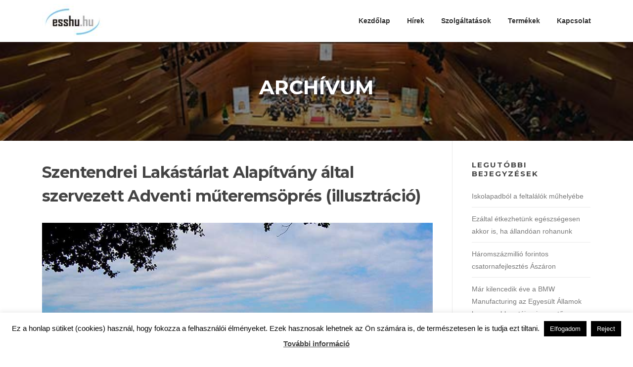

--- FILE ---
content_type: text/html; charset=UTF-8
request_url: https://www.esshu.hu/szentendren-adventi-muteremsopres-barkinek/szentendre-muzeumkisopres-illusztracio/
body_size: 54493
content:
<!DOCTYPE html>
<html dir="ltr" lang="hu">
<head>
<meta charset="UTF-8">
<meta name="viewport" content="width=device-width, initial-scale=1">
<link rel="profile" href="http://gmpg.org/xfn/11">
<link rel="pingback" href="https://www.esshu.hu/xmlrpc.php">

<title>Szentendrei Lakástárlat Alapítvány által szervezett Adventi műteremsöprés (illusztráció) | www.esshu.hu</title>

		<!-- All in One SEO 4.2.3.1 -->
		<meta name="description" content="Szentendrei Lakástárlat Alapítvány által szervezett Adventi műteremsöprés (illusztráció)" />
		<meta name="robots" content="max-image-preview:large" />
		<link rel="canonical" href="https://www.esshu.hu/szentendren-adventi-muteremsopres-barkinek/szentendre-muzeumkisopres-illusztracio/" />
		<meta name="generator" content="All in One SEO (AIOSEO) 4.2.3.1 " />
		<!-- All in One SEO -->

<link rel='dns-prefetch' href='//fonts.googleapis.com' />
<link rel='dns-prefetch' href='//s.w.org' />
<link rel="alternate" type="application/rss+xml" title="www.esshu.hu &raquo; hírcsatorna" href="https://www.esshu.hu/feed/" />
<link rel="alternate" type="application/rss+xml" title="www.esshu.hu &raquo; hozzászólás hírcsatorna" href="https://www.esshu.hu/comments/feed/" />
<script type="text/javascript">
window._wpemojiSettings = {"baseUrl":"https:\/\/s.w.org\/images\/core\/emoji\/14.0.0\/72x72\/","ext":".png","svgUrl":"https:\/\/s.w.org\/images\/core\/emoji\/14.0.0\/svg\/","svgExt":".svg","source":{"concatemoji":"https:\/\/www.esshu.hu\/wp-includes\/js\/wp-emoji-release.min.js?ver=6.0.11"}};
/*! This file is auto-generated */
!function(e,a,t){var n,r,o,i=a.createElement("canvas"),p=i.getContext&&i.getContext("2d");function s(e,t){var a=String.fromCharCode,e=(p.clearRect(0,0,i.width,i.height),p.fillText(a.apply(this,e),0,0),i.toDataURL());return p.clearRect(0,0,i.width,i.height),p.fillText(a.apply(this,t),0,0),e===i.toDataURL()}function c(e){var t=a.createElement("script");t.src=e,t.defer=t.type="text/javascript",a.getElementsByTagName("head")[0].appendChild(t)}for(o=Array("flag","emoji"),t.supports={everything:!0,everythingExceptFlag:!0},r=0;r<o.length;r++)t.supports[o[r]]=function(e){if(!p||!p.fillText)return!1;switch(p.textBaseline="top",p.font="600 32px Arial",e){case"flag":return s([127987,65039,8205,9895,65039],[127987,65039,8203,9895,65039])?!1:!s([55356,56826,55356,56819],[55356,56826,8203,55356,56819])&&!s([55356,57332,56128,56423,56128,56418,56128,56421,56128,56430,56128,56423,56128,56447],[55356,57332,8203,56128,56423,8203,56128,56418,8203,56128,56421,8203,56128,56430,8203,56128,56423,8203,56128,56447]);case"emoji":return!s([129777,127995,8205,129778,127999],[129777,127995,8203,129778,127999])}return!1}(o[r]),t.supports.everything=t.supports.everything&&t.supports[o[r]],"flag"!==o[r]&&(t.supports.everythingExceptFlag=t.supports.everythingExceptFlag&&t.supports[o[r]]);t.supports.everythingExceptFlag=t.supports.everythingExceptFlag&&!t.supports.flag,t.DOMReady=!1,t.readyCallback=function(){t.DOMReady=!0},t.supports.everything||(n=function(){t.readyCallback()},a.addEventListener?(a.addEventListener("DOMContentLoaded",n,!1),e.addEventListener("load",n,!1)):(e.attachEvent("onload",n),a.attachEvent("onreadystatechange",function(){"complete"===a.readyState&&t.readyCallback()})),(e=t.source||{}).concatemoji?c(e.concatemoji):e.wpemoji&&e.twemoji&&(c(e.twemoji),c(e.wpemoji)))}(window,document,window._wpemojiSettings);
</script>
<style type="text/css">
img.wp-smiley,
img.emoji {
	display: inline !important;
	border: none !important;
	box-shadow: none !important;
	height: 1em !important;
	width: 1em !important;
	margin: 0 0.07em !important;
	vertical-align: -0.1em !important;
	background: none !important;
	padding: 0 !important;
}
</style>
	<link rel='stylesheet' id='wp-block-library-css'  href='https://www.esshu.hu/wp-includes/css/dist/block-library/style.min.css?ver=6.0.11' type='text/css' media='all' />
<style id='global-styles-inline-css' type='text/css'>
body{--wp--preset--color--black: #000000;--wp--preset--color--cyan-bluish-gray: #abb8c3;--wp--preset--color--white: #ffffff;--wp--preset--color--pale-pink: #f78da7;--wp--preset--color--vivid-red: #cf2e2e;--wp--preset--color--luminous-vivid-orange: #ff6900;--wp--preset--color--luminous-vivid-amber: #fcb900;--wp--preset--color--light-green-cyan: #7bdcb5;--wp--preset--color--vivid-green-cyan: #00d084;--wp--preset--color--pale-cyan-blue: #8ed1fc;--wp--preset--color--vivid-cyan-blue: #0693e3;--wp--preset--color--vivid-purple: #9b51e0;--wp--preset--gradient--vivid-cyan-blue-to-vivid-purple: linear-gradient(135deg,rgba(6,147,227,1) 0%,rgb(155,81,224) 100%);--wp--preset--gradient--light-green-cyan-to-vivid-green-cyan: linear-gradient(135deg,rgb(122,220,180) 0%,rgb(0,208,130) 100%);--wp--preset--gradient--luminous-vivid-amber-to-luminous-vivid-orange: linear-gradient(135deg,rgba(252,185,0,1) 0%,rgba(255,105,0,1) 100%);--wp--preset--gradient--luminous-vivid-orange-to-vivid-red: linear-gradient(135deg,rgba(255,105,0,1) 0%,rgb(207,46,46) 100%);--wp--preset--gradient--very-light-gray-to-cyan-bluish-gray: linear-gradient(135deg,rgb(238,238,238) 0%,rgb(169,184,195) 100%);--wp--preset--gradient--cool-to-warm-spectrum: linear-gradient(135deg,rgb(74,234,220) 0%,rgb(151,120,209) 20%,rgb(207,42,186) 40%,rgb(238,44,130) 60%,rgb(251,105,98) 80%,rgb(254,248,76) 100%);--wp--preset--gradient--blush-light-purple: linear-gradient(135deg,rgb(255,206,236) 0%,rgb(152,150,240) 100%);--wp--preset--gradient--blush-bordeaux: linear-gradient(135deg,rgb(254,205,165) 0%,rgb(254,45,45) 50%,rgb(107,0,62) 100%);--wp--preset--gradient--luminous-dusk: linear-gradient(135deg,rgb(255,203,112) 0%,rgb(199,81,192) 50%,rgb(65,88,208) 100%);--wp--preset--gradient--pale-ocean: linear-gradient(135deg,rgb(255,245,203) 0%,rgb(182,227,212) 50%,rgb(51,167,181) 100%);--wp--preset--gradient--electric-grass: linear-gradient(135deg,rgb(202,248,128) 0%,rgb(113,206,126) 100%);--wp--preset--gradient--midnight: linear-gradient(135deg,rgb(2,3,129) 0%,rgb(40,116,252) 100%);--wp--preset--duotone--dark-grayscale: url('#wp-duotone-dark-grayscale');--wp--preset--duotone--grayscale: url('#wp-duotone-grayscale');--wp--preset--duotone--purple-yellow: url('#wp-duotone-purple-yellow');--wp--preset--duotone--blue-red: url('#wp-duotone-blue-red');--wp--preset--duotone--midnight: url('#wp-duotone-midnight');--wp--preset--duotone--magenta-yellow: url('#wp-duotone-magenta-yellow');--wp--preset--duotone--purple-green: url('#wp-duotone-purple-green');--wp--preset--duotone--blue-orange: url('#wp-duotone-blue-orange');--wp--preset--font-size--small: 13px;--wp--preset--font-size--medium: 20px;--wp--preset--font-size--large: 36px;--wp--preset--font-size--x-large: 42px;}.has-black-color{color: var(--wp--preset--color--black) !important;}.has-cyan-bluish-gray-color{color: var(--wp--preset--color--cyan-bluish-gray) !important;}.has-white-color{color: var(--wp--preset--color--white) !important;}.has-pale-pink-color{color: var(--wp--preset--color--pale-pink) !important;}.has-vivid-red-color{color: var(--wp--preset--color--vivid-red) !important;}.has-luminous-vivid-orange-color{color: var(--wp--preset--color--luminous-vivid-orange) !important;}.has-luminous-vivid-amber-color{color: var(--wp--preset--color--luminous-vivid-amber) !important;}.has-light-green-cyan-color{color: var(--wp--preset--color--light-green-cyan) !important;}.has-vivid-green-cyan-color{color: var(--wp--preset--color--vivid-green-cyan) !important;}.has-pale-cyan-blue-color{color: var(--wp--preset--color--pale-cyan-blue) !important;}.has-vivid-cyan-blue-color{color: var(--wp--preset--color--vivid-cyan-blue) !important;}.has-vivid-purple-color{color: var(--wp--preset--color--vivid-purple) !important;}.has-black-background-color{background-color: var(--wp--preset--color--black) !important;}.has-cyan-bluish-gray-background-color{background-color: var(--wp--preset--color--cyan-bluish-gray) !important;}.has-white-background-color{background-color: var(--wp--preset--color--white) !important;}.has-pale-pink-background-color{background-color: var(--wp--preset--color--pale-pink) !important;}.has-vivid-red-background-color{background-color: var(--wp--preset--color--vivid-red) !important;}.has-luminous-vivid-orange-background-color{background-color: var(--wp--preset--color--luminous-vivid-orange) !important;}.has-luminous-vivid-amber-background-color{background-color: var(--wp--preset--color--luminous-vivid-amber) !important;}.has-light-green-cyan-background-color{background-color: var(--wp--preset--color--light-green-cyan) !important;}.has-vivid-green-cyan-background-color{background-color: var(--wp--preset--color--vivid-green-cyan) !important;}.has-pale-cyan-blue-background-color{background-color: var(--wp--preset--color--pale-cyan-blue) !important;}.has-vivid-cyan-blue-background-color{background-color: var(--wp--preset--color--vivid-cyan-blue) !important;}.has-vivid-purple-background-color{background-color: var(--wp--preset--color--vivid-purple) !important;}.has-black-border-color{border-color: var(--wp--preset--color--black) !important;}.has-cyan-bluish-gray-border-color{border-color: var(--wp--preset--color--cyan-bluish-gray) !important;}.has-white-border-color{border-color: var(--wp--preset--color--white) !important;}.has-pale-pink-border-color{border-color: var(--wp--preset--color--pale-pink) !important;}.has-vivid-red-border-color{border-color: var(--wp--preset--color--vivid-red) !important;}.has-luminous-vivid-orange-border-color{border-color: var(--wp--preset--color--luminous-vivid-orange) !important;}.has-luminous-vivid-amber-border-color{border-color: var(--wp--preset--color--luminous-vivid-amber) !important;}.has-light-green-cyan-border-color{border-color: var(--wp--preset--color--light-green-cyan) !important;}.has-vivid-green-cyan-border-color{border-color: var(--wp--preset--color--vivid-green-cyan) !important;}.has-pale-cyan-blue-border-color{border-color: var(--wp--preset--color--pale-cyan-blue) !important;}.has-vivid-cyan-blue-border-color{border-color: var(--wp--preset--color--vivid-cyan-blue) !important;}.has-vivid-purple-border-color{border-color: var(--wp--preset--color--vivid-purple) !important;}.has-vivid-cyan-blue-to-vivid-purple-gradient-background{background: var(--wp--preset--gradient--vivid-cyan-blue-to-vivid-purple) !important;}.has-light-green-cyan-to-vivid-green-cyan-gradient-background{background: var(--wp--preset--gradient--light-green-cyan-to-vivid-green-cyan) !important;}.has-luminous-vivid-amber-to-luminous-vivid-orange-gradient-background{background: var(--wp--preset--gradient--luminous-vivid-amber-to-luminous-vivid-orange) !important;}.has-luminous-vivid-orange-to-vivid-red-gradient-background{background: var(--wp--preset--gradient--luminous-vivid-orange-to-vivid-red) !important;}.has-very-light-gray-to-cyan-bluish-gray-gradient-background{background: var(--wp--preset--gradient--very-light-gray-to-cyan-bluish-gray) !important;}.has-cool-to-warm-spectrum-gradient-background{background: var(--wp--preset--gradient--cool-to-warm-spectrum) !important;}.has-blush-light-purple-gradient-background{background: var(--wp--preset--gradient--blush-light-purple) !important;}.has-blush-bordeaux-gradient-background{background: var(--wp--preset--gradient--blush-bordeaux) !important;}.has-luminous-dusk-gradient-background{background: var(--wp--preset--gradient--luminous-dusk) !important;}.has-pale-ocean-gradient-background{background: var(--wp--preset--gradient--pale-ocean) !important;}.has-electric-grass-gradient-background{background: var(--wp--preset--gradient--electric-grass) !important;}.has-midnight-gradient-background{background: var(--wp--preset--gradient--midnight) !important;}.has-small-font-size{font-size: var(--wp--preset--font-size--small) !important;}.has-medium-font-size{font-size: var(--wp--preset--font-size--medium) !important;}.has-large-font-size{font-size: var(--wp--preset--font-size--large) !important;}.has-x-large-font-size{font-size: var(--wp--preset--font-size--x-large) !important;}
</style>
<link rel='stylesheet' id='contact-form-7-css'  href='https://www.esshu.hu/wp-content/plugins/contact-form-7/includes/css/styles.css?ver=5.6.1' type='text/css' media='all' />
<link rel='stylesheet' id='cookie-law-info-css'  href='https://www.esshu.hu/wp-content/plugins/cookie-law-info/public/css/cookie-law-info-public.css?ver=2.1.2' type='text/css' media='all' />
<link rel='stylesheet' id='cookie-law-info-gdpr-css'  href='https://www.esshu.hu/wp-content/plugins/cookie-law-info/public/css/cookie-law-info-gdpr.css?ver=2.1.2' type='text/css' media='all' />
<link rel='stylesheet' id='screenr-fonts-css'  href='https://fonts.googleapis.com/css?family=Open%2BSans%3A400%2C300%2C300italic%2C400italic%2C600%2C600italic%2C700%2C700italic%7CMontserrat%3A400%2C700&#038;subset=latin%2Clatin-ext' type='text/css' media='all' />
<link rel='stylesheet' id='font-awesome-css'  href='https://www.esshu.hu/wp-content/themes/screenr/assets/css/font-awesome.min.css?ver=4.0.0' type='text/css' media='all' />
<link rel='stylesheet' id='bootstrap-css'  href='https://www.esshu.hu/wp-content/themes/screenr/assets/css/bootstrap.min.css?ver=4.0.0' type='text/css' media='all' />
<link rel='stylesheet' id='screenr-style-css'  href='https://www.esshu.hu/wp-content/themes/screenr/style.css?ver=6.0.11' type='text/css' media='all' />
<style id='screenr-style-inline-css' type='text/css'>
	#page-header-cover.swiper-slider.no-image .swiper-slide .overlay {
		background-color: #000000;
		opacity: 1;
	}
	
	
	
	
	
	
	
		.gallery-carousel .g-item{
		padding: 0px 10px;
	}
	.gallery-carousel {
		margin-left: -10px;
		margin-right: -10px;
	}
	.gallery-grid .g-item, .gallery-masonry .g-item .inner {
		padding: 10px;
	}
	.gallery-grid, .gallery-masonry {
		margin: -10px;
	}
	
</style>
<link rel='stylesheet' id='screenr-gallery-lightgallery-css'  href='https://www.esshu.hu/wp-content/themes/screenr/assets/css/lightgallery.css?ver=6.0.11' type='text/css' media='all' />
<script type='text/javascript' src='https://www.esshu.hu/wp-includes/js/jquery/jquery.min.js?ver=3.6.0' id='jquery-core-js'></script>
<script type='text/javascript' src='https://www.esshu.hu/wp-includes/js/jquery/jquery-migrate.min.js?ver=3.3.2' id='jquery-migrate-js'></script>
<script type='text/javascript' id='cookie-law-info-js-extra'>
/* <![CDATA[ */
var Cli_Data = {"nn_cookie_ids":[],"cookielist":[],"non_necessary_cookies":[],"ccpaEnabled":"","ccpaRegionBased":"","ccpaBarEnabled":"","strictlyEnabled":["necessary","obligatoire"],"ccpaType":"gdpr","js_blocking":"","custom_integration":"","triggerDomRefresh":"","secure_cookies":""};
var cli_cookiebar_settings = {"animate_speed_hide":"500","animate_speed_show":"500","background":"#fff","border":"#444","border_on":"","button_1_button_colour":"#000","button_1_button_hover":"#000000","button_1_link_colour":"#fff","button_1_as_button":"1","button_1_new_win":"","button_2_button_colour":"#333","button_2_button_hover":"#292929","button_2_link_colour":"#444","button_2_as_button":"","button_2_hidebar":"1","button_3_button_colour":"#000","button_3_button_hover":"#000000","button_3_link_colour":"#fff","button_3_as_button":"1","button_3_new_win":"","button_4_button_colour":"#000","button_4_button_hover":"#000000","button_4_link_colour":"#fff","button_4_as_button":"1","button_7_button_colour":"#61a229","button_7_button_hover":"#4e8221","button_7_link_colour":"#fff","button_7_as_button":"1","button_7_new_win":"","font_family":"inherit","header_fix":"","notify_animate_hide":"1","notify_animate_show":"","notify_div_id":"#cookie-law-info-bar","notify_position_horizontal":"right","notify_position_vertical":"bottom","scroll_close":"","scroll_close_reload":"","accept_close_reload":"","reject_close_reload":"","showagain_tab":"1","showagain_background":"#fff","showagain_border":"#000","showagain_div_id":"#cookie-law-info-again","showagain_x_position":"100px","text":"#000","show_once_yn":"","show_once":"10000","logging_on":"","as_popup":"","popup_overlay":"1","bar_heading_text":"","cookie_bar_as":"banner","popup_showagain_position":"bottom-right","widget_position":"left"};
var log_object = {"ajax_url":"https:\/\/www.esshu.hu\/wp-admin\/admin-ajax.php"};
/* ]]> */
</script>
<script type='text/javascript' src='https://www.esshu.hu/wp-content/plugins/cookie-law-info/public/js/cookie-law-info-public.js?ver=2.1.2' id='cookie-law-info-js'></script>
<link rel="https://api.w.org/" href="https://www.esshu.hu/wp-json/" /><link rel="alternate" type="application/json" href="https://www.esshu.hu/wp-json/wp/v2/media/442" /><link rel="EditURI" type="application/rsd+xml" title="RSD" href="https://www.esshu.hu/xmlrpc.php?rsd" />
<link rel="wlwmanifest" type="application/wlwmanifest+xml" href="https://www.esshu.hu/wp-includes/wlwmanifest.xml" /> 
<meta name="generator" content="WordPress 6.0.11" />
<link rel='shortlink' href='https://www.esshu.hu/?p=442' />
<link rel="alternate" type="application/json+oembed" href="https://www.esshu.hu/wp-json/oembed/1.0/embed?url=https%3A%2F%2Fwww.esshu.hu%2Fszentendren-adventi-muteremsopres-barkinek%2Fszentendre-muzeumkisopres-illusztracio%2F" />
<link rel="alternate" type="text/xml+oembed" href="https://www.esshu.hu/wp-json/oembed/1.0/embed?url=https%3A%2F%2Fwww.esshu.hu%2Fszentendren-adventi-muteremsopres-barkinek%2Fszentendre-muzeumkisopres-illusztracio%2F&#038;format=xml" />
<link rel="icon" href="https://www.esshu.hu/wp-content/uploads/2019/03/esshu-logo-kicsi1.jpg" sizes="32x32" />
<link rel="icon" href="https://www.esshu.hu/wp-content/uploads/2019/03/esshu-logo-kicsi1.jpg" sizes="192x192" />
<link rel="apple-touch-icon" href="https://www.esshu.hu/wp-content/uploads/2019/03/esshu-logo-kicsi1.jpg" />
<meta name="msapplication-TileImage" content="https://www.esshu.hu/wp-content/uploads/2019/03/esshu-logo-kicsi1.jpg" />
</head>

<body class="attachment attachment-template-default single single-attachment postid-442 attachmentid-442 attachment-jpeg wp-custom-logo no-site-title no-site-tagline header-layout-fixed">
<svg xmlns="http://www.w3.org/2000/svg" viewBox="0 0 0 0" width="0" height="0" focusable="false" role="none" style="visibility: hidden; position: absolute; left: -9999px; overflow: hidden;" ><defs><filter id="wp-duotone-dark-grayscale"><feColorMatrix color-interpolation-filters="sRGB" type="matrix" values=" .299 .587 .114 0 0 .299 .587 .114 0 0 .299 .587 .114 0 0 .299 .587 .114 0 0 " /><feComponentTransfer color-interpolation-filters="sRGB" ><feFuncR type="table" tableValues="0 0.4980392156862745" /><feFuncG type="table" tableValues="0 0.4980392156862745" /><feFuncB type="table" tableValues="0 0.4980392156862745" /><feFuncA type="table" tableValues="1 1" /></feComponentTransfer><feComposite in2="SourceGraphic" operator="in" /></filter></defs></svg><svg xmlns="http://www.w3.org/2000/svg" viewBox="0 0 0 0" width="0" height="0" focusable="false" role="none" style="visibility: hidden; position: absolute; left: -9999px; overflow: hidden;" ><defs><filter id="wp-duotone-grayscale"><feColorMatrix color-interpolation-filters="sRGB" type="matrix" values=" .299 .587 .114 0 0 .299 .587 .114 0 0 .299 .587 .114 0 0 .299 .587 .114 0 0 " /><feComponentTransfer color-interpolation-filters="sRGB" ><feFuncR type="table" tableValues="0 1" /><feFuncG type="table" tableValues="0 1" /><feFuncB type="table" tableValues="0 1" /><feFuncA type="table" tableValues="1 1" /></feComponentTransfer><feComposite in2="SourceGraphic" operator="in" /></filter></defs></svg><svg xmlns="http://www.w3.org/2000/svg" viewBox="0 0 0 0" width="0" height="0" focusable="false" role="none" style="visibility: hidden; position: absolute; left: -9999px; overflow: hidden;" ><defs><filter id="wp-duotone-purple-yellow"><feColorMatrix color-interpolation-filters="sRGB" type="matrix" values=" .299 .587 .114 0 0 .299 .587 .114 0 0 .299 .587 .114 0 0 .299 .587 .114 0 0 " /><feComponentTransfer color-interpolation-filters="sRGB" ><feFuncR type="table" tableValues="0.5490196078431373 0.9882352941176471" /><feFuncG type="table" tableValues="0 1" /><feFuncB type="table" tableValues="0.7176470588235294 0.2549019607843137" /><feFuncA type="table" tableValues="1 1" /></feComponentTransfer><feComposite in2="SourceGraphic" operator="in" /></filter></defs></svg><svg xmlns="http://www.w3.org/2000/svg" viewBox="0 0 0 0" width="0" height="0" focusable="false" role="none" style="visibility: hidden; position: absolute; left: -9999px; overflow: hidden;" ><defs><filter id="wp-duotone-blue-red"><feColorMatrix color-interpolation-filters="sRGB" type="matrix" values=" .299 .587 .114 0 0 .299 .587 .114 0 0 .299 .587 .114 0 0 .299 .587 .114 0 0 " /><feComponentTransfer color-interpolation-filters="sRGB" ><feFuncR type="table" tableValues="0 1" /><feFuncG type="table" tableValues="0 0.2784313725490196" /><feFuncB type="table" tableValues="0.592156862745098 0.2784313725490196" /><feFuncA type="table" tableValues="1 1" /></feComponentTransfer><feComposite in2="SourceGraphic" operator="in" /></filter></defs></svg><svg xmlns="http://www.w3.org/2000/svg" viewBox="0 0 0 0" width="0" height="0" focusable="false" role="none" style="visibility: hidden; position: absolute; left: -9999px; overflow: hidden;" ><defs><filter id="wp-duotone-midnight"><feColorMatrix color-interpolation-filters="sRGB" type="matrix" values=" .299 .587 .114 0 0 .299 .587 .114 0 0 .299 .587 .114 0 0 .299 .587 .114 0 0 " /><feComponentTransfer color-interpolation-filters="sRGB" ><feFuncR type="table" tableValues="0 0" /><feFuncG type="table" tableValues="0 0.6470588235294118" /><feFuncB type="table" tableValues="0 1" /><feFuncA type="table" tableValues="1 1" /></feComponentTransfer><feComposite in2="SourceGraphic" operator="in" /></filter></defs></svg><svg xmlns="http://www.w3.org/2000/svg" viewBox="0 0 0 0" width="0" height="0" focusable="false" role="none" style="visibility: hidden; position: absolute; left: -9999px; overflow: hidden;" ><defs><filter id="wp-duotone-magenta-yellow"><feColorMatrix color-interpolation-filters="sRGB" type="matrix" values=" .299 .587 .114 0 0 .299 .587 .114 0 0 .299 .587 .114 0 0 .299 .587 .114 0 0 " /><feComponentTransfer color-interpolation-filters="sRGB" ><feFuncR type="table" tableValues="0.7803921568627451 1" /><feFuncG type="table" tableValues="0 0.9490196078431372" /><feFuncB type="table" tableValues="0.3529411764705883 0.4705882352941176" /><feFuncA type="table" tableValues="1 1" /></feComponentTransfer><feComposite in2="SourceGraphic" operator="in" /></filter></defs></svg><svg xmlns="http://www.w3.org/2000/svg" viewBox="0 0 0 0" width="0" height="0" focusable="false" role="none" style="visibility: hidden; position: absolute; left: -9999px; overflow: hidden;" ><defs><filter id="wp-duotone-purple-green"><feColorMatrix color-interpolation-filters="sRGB" type="matrix" values=" .299 .587 .114 0 0 .299 .587 .114 0 0 .299 .587 .114 0 0 .299 .587 .114 0 0 " /><feComponentTransfer color-interpolation-filters="sRGB" ><feFuncR type="table" tableValues="0.6509803921568628 0.403921568627451" /><feFuncG type="table" tableValues="0 1" /><feFuncB type="table" tableValues="0.4470588235294118 0.4" /><feFuncA type="table" tableValues="1 1" /></feComponentTransfer><feComposite in2="SourceGraphic" operator="in" /></filter></defs></svg><svg xmlns="http://www.w3.org/2000/svg" viewBox="0 0 0 0" width="0" height="0" focusable="false" role="none" style="visibility: hidden; position: absolute; left: -9999px; overflow: hidden;" ><defs><filter id="wp-duotone-blue-orange"><feColorMatrix color-interpolation-filters="sRGB" type="matrix" values=" .299 .587 .114 0 0 .299 .587 .114 0 0 .299 .587 .114 0 0 .299 .587 .114 0 0 " /><feComponentTransfer color-interpolation-filters="sRGB" ><feFuncR type="table" tableValues="0.09803921568627451 1" /><feFuncG type="table" tableValues="0 0.6627450980392157" /><feFuncB type="table" tableValues="0.8470588235294118 0.4196078431372549" /><feFuncA type="table" tableValues="1 1" /></feComponentTransfer><feComposite in2="SourceGraphic" operator="in" /></filter></defs></svg><div id="page" class="site">
	<a class="skip-link screen-reader-text" href="#content">Ugrás a tartalomra</a>
    	<header id="masthead" class="site-header" role="banner">
		<div class="container">
			    <div class="site-branding">
        <a href="https://www.esshu.hu/" class="custom-logo-link  no-t-logo" rel="home" itemprop="url"><img width="124" height="72" src="https://www.esshu.hu/wp-content/uploads/2019/03/esshu-logo-kicsi1.jpg" class="custom-logo" alt="www.esshu.hu" loading="lazy" itemprop="logo" /></a>    </div><!-- .site-branding -->
    
			<div class="header-right-wrapper">
				<a href="#" id="nav-toggle">Menü<span></span></a>
				<nav id="site-navigation" class="main-navigation" role="navigation">
					<ul class="nav-menu">
						<li id="menu-item-67" class="menu-item menu-item-type-custom menu-item-object-custom menu-item-67"><a href="http://esshu.hu">Kezdőlap</a></li>
<li id="menu-item-52" class="menu-item menu-item-type-taxonomy menu-item-object-category menu-item-52"><a href="https://www.esshu.hu/category/hirek/">Hírek</a></li>
<li id="menu-item-53" class="menu-item menu-item-type-taxonomy menu-item-object-category menu-item-53"><a href="https://www.esshu.hu/category/szolgaltatasok/">Szolgáltatások</a></li>
<li id="menu-item-54" class="menu-item menu-item-type-taxonomy menu-item-object-category menu-item-54"><a href="https://www.esshu.hu/category/termekek/">Termékek</a></li>
<li id="menu-item-70" class="menu-item menu-item-type-custom menu-item-object-custom menu-item-70"><a href="http://esshu.hu/kapcsolat">Kapcsolat</a></li>
					</ul>
				</nav>
				<!-- #site-navigation -->
			</div>

		</div>
	</header><!-- #masthead -->
	<section id="page-header-cover" class="section-slider swiper-slider fixed has-image" >
		<div class="swiper-container" data-autoplay="0">
			<div class="swiper-wrapper ">
				<div class="swiper-slide slide-align-center " style="background-image: url('https://www.esshu.hu/wp-content/uploads/2017/10/pecs-debrecen.jpg');" ><div class="swiper-slide-intro"><div class="swiper-intro-inner" style="padding-top: 6%; padding-bottom: 6%; " ><h2 class="swiper-slide-heading">Archívum</h2></div></div><div class="overlay"></div></div>			</div>
		</div>
	</section>
	
	<div id="content" class="site-content">

		<div id="content-inside" class="container right-sidebar">
			<div id="primary" class="content-area">
				<main id="main" class="site-main" role="main">

				
                    <article id="post-442" class="post-442 attachment type-attachment status-inherit hentry">
                        <header class="entry-header">
                            <h1 class="entry-title">Szentendrei Lakástárlat Alapítvány által szervezett Adventi műteremsöprés (illusztráció)</h1>                        </header><!-- .entry-header -->
                        <img width="800" height="473" src="https://www.esshu.hu/wp-content/uploads/2015/12/szentendre-muzeumkisopres-illusztracio.jpg" class="attachment-full size-full" alt="Szentendrei Lakástárlat Alapítvány által szervezett Adventi műteremsöprés (illusztráció)" loading="lazy" srcset="https://www.esshu.hu/wp-content/uploads/2015/12/szentendre-muzeumkisopres-illusztracio.jpg 800w, https://www.esshu.hu/wp-content/uploads/2015/12/szentendre-muzeumkisopres-illusztracio-600x355.jpg 600w, https://www.esshu.hu/wp-content/uploads/2015/12/szentendre-muzeumkisopres-illusztracio-768x454.jpg 768w" sizes="(max-width: 800px) 100vw, 800px" />                        <div class="entry-content">
                            <p>Szentendrei Lakástárlat Alapítvány által szervezett Adventi műteremsöprés (illusztráció)</p>
                        </div><!-- .entry-content -->
                        <footer class="entry-footer">
                            <a href="https://www.esshu.hu/wp-content/uploads/2015/12/szentendre-muzeumkisopres-illusztracio.jpg">full (800x473)</a> | <a href="https://www.esshu.hu/wp-content/uploads/2015/12/szentendre-muzeumkisopres-illusztracio-150x150.jpg">thumbnail (150x150)</a> | <a href="https://www.esshu.hu/wp-content/uploads/2015/12/szentendre-muzeumkisopres-illusztracio-600x355.jpg">medium (600x355)</a> | <a href="https://www.esshu.hu/wp-content/uploads/2015/12/szentendre-muzeumkisopres-illusztracio-768x454.jpg">medium_large (768x454)</a> | <a href="https://www.esshu.hu/wp-content/uploads/2015/12/szentendre-muzeumkisopres-illusztracio-800x473.jpg">large (790x467)</a> | <a href="https://www.esshu.hu/wp-content/uploads/2015/12/szentendre-muzeumkisopres-illusztracio.jpg">1536x1536 (800x473)</a> | <a href="https://www.esshu.hu/wp-content/uploads/2015/12/szentendre-muzeumkisopres-illusztracio.jpg">2048x2048 (800x473)</a> | <a href="https://www.esshu.hu/wp-content/uploads/2015/12/szentendre-muzeumkisopres-illusztracio.jpg">screenr-blog-grid-small (338x200)</a> | <a href="https://www.esshu.hu/wp-content/uploads/2015/12/szentendre-muzeumkisopres-illusztracio.jpg">screenr-blog-grid (507x300)</a> | <a href="https://www.esshu.hu/wp-content/uploads/2015/12/szentendre-muzeumkisopres-illusztracio.jpg">screenr-blog-list (677x400)</a> | <a href="https://www.esshu.hu/wp-content/uploads/2015/12/szentendre-muzeumkisopres-illusztracio.jpg">screenr-service-small (474x280)</a>                        </footer>
                    </article><!-- #post-## -->

					
				
				</main><!-- #main -->
			</div><!-- #primary -->

			
<div id="secondary" class="widget-area sidebar" role="complementary">
	
		<section id="recent-posts-2" class="widget widget_recent_entries">
		<h2 class="widget-title">Legutóbbi bejegyzések</h2>
		<ul>
											<li>
					<a href="https://www.esshu.hu/iskolapadbol-a-feltalalok-muhelyebe/">Iskolapadból a feltalálók műhelyébe</a>
									</li>
											<li>
					<a href="https://www.esshu.hu/ezaltal-etkezhetunk-egeszsegesen-akkor-is-ha-allandoan-rohanunk/">Ezáltal étkezhetünk egészségesen akkor is, ha állandóan rohanunk</a>
									</li>
											<li>
					<a href="https://www.esshu.hu/haromszazmillio-forintos-csatornafejlesztes-aszaron/">Háromszázmillió forintos csatornafejlesztés Ászáron</a>
									</li>
											<li>
					<a href="https://www.esshu.hu/mar-kilencedik-eve-a-bmw-manufacturing-az-egyesult-allamok-legnagyobb-autoipari-exportore/">Már kilencedik éve a BMW Manufacturing az Egyesült Államok legnagyobb autóipari exportőre</a>
									</li>
											<li>
					<a href="https://www.esshu.hu/egyre-nepszerubbek-a-randizas-nem-szokasoknak-megfelelo-formai/">Egyre népszerűbbek a randizás nem szokásoknak megfelelő formái</a>
									</li>
					</ul>

		</section><section id="archives-2" class="widget widget_archive"><h2 class="widget-title">Archívum</h2>
			<ul>
					<li><a href='https://www.esshu.hu/2023/03/'>2023. március</a></li>
	<li><a href='https://www.esshu.hu/2023/02/'>2023. február</a></li>
	<li><a href='https://www.esshu.hu/2023/01/'>2023. január</a></li>
	<li><a href='https://www.esshu.hu/2022/12/'>2022. december</a></li>
	<li><a href='https://www.esshu.hu/2022/11/'>2022. november</a></li>
	<li><a href='https://www.esshu.hu/2022/10/'>2022. október</a></li>
	<li><a href='https://www.esshu.hu/2022/09/'>2022. szeptember</a></li>
	<li><a href='https://www.esshu.hu/2022/08/'>2022. augusztus</a></li>
	<li><a href='https://www.esshu.hu/2022/07/'>2022. július</a></li>
	<li><a href='https://www.esshu.hu/2022/06/'>2022. június</a></li>
	<li><a href='https://www.esshu.hu/2022/05/'>2022. május</a></li>
	<li><a href='https://www.esshu.hu/2022/04/'>2022. április</a></li>
	<li><a href='https://www.esshu.hu/2022/03/'>2022. március</a></li>
	<li><a href='https://www.esshu.hu/2022/02/'>2022. február</a></li>
	<li><a href='https://www.esshu.hu/2022/01/'>2022. január</a></li>
	<li><a href='https://www.esshu.hu/2021/12/'>2021. december</a></li>
	<li><a href='https://www.esshu.hu/2021/11/'>2021. november</a></li>
	<li><a href='https://www.esshu.hu/2021/10/'>2021. október</a></li>
	<li><a href='https://www.esshu.hu/2021/09/'>2021. szeptember</a></li>
	<li><a href='https://www.esshu.hu/2021/08/'>2021. augusztus</a></li>
	<li><a href='https://www.esshu.hu/2021/07/'>2021. július</a></li>
	<li><a href='https://www.esshu.hu/2021/06/'>2021. június</a></li>
	<li><a href='https://www.esshu.hu/2021/05/'>2021. május</a></li>
	<li><a href='https://www.esshu.hu/2021/04/'>2021. április</a></li>
	<li><a href='https://www.esshu.hu/2021/03/'>2021. március</a></li>
	<li><a href='https://www.esshu.hu/2021/02/'>2021. február</a></li>
	<li><a href='https://www.esshu.hu/2021/01/'>2021. január</a></li>
	<li><a href='https://www.esshu.hu/2020/12/'>2020. december</a></li>
	<li><a href='https://www.esshu.hu/2020/11/'>2020. november</a></li>
	<li><a href='https://www.esshu.hu/2020/10/'>2020. október</a></li>
	<li><a href='https://www.esshu.hu/2020/09/'>2020. szeptember</a></li>
	<li><a href='https://www.esshu.hu/2020/08/'>2020. augusztus</a></li>
	<li><a href='https://www.esshu.hu/2020/07/'>2020. július</a></li>
	<li><a href='https://www.esshu.hu/2020/06/'>2020. június</a></li>
	<li><a href='https://www.esshu.hu/2020/05/'>2020. május</a></li>
	<li><a href='https://www.esshu.hu/2020/04/'>2020. április</a></li>
	<li><a href='https://www.esshu.hu/2020/03/'>2020. március</a></li>
	<li><a href='https://www.esshu.hu/2020/02/'>2020. február</a></li>
	<li><a href='https://www.esshu.hu/2020/01/'>2020. január</a></li>
	<li><a href='https://www.esshu.hu/2019/12/'>2019. december</a></li>
	<li><a href='https://www.esshu.hu/2019/11/'>2019. november</a></li>
	<li><a href='https://www.esshu.hu/2019/10/'>2019. október</a></li>
	<li><a href='https://www.esshu.hu/2019/09/'>2019. szeptember</a></li>
	<li><a href='https://www.esshu.hu/2019/08/'>2019. augusztus</a></li>
	<li><a href='https://www.esshu.hu/2019/07/'>2019. július</a></li>
	<li><a href='https://www.esshu.hu/2019/06/'>2019. június</a></li>
	<li><a href='https://www.esshu.hu/2019/05/'>2019. május</a></li>
	<li><a href='https://www.esshu.hu/2019/04/'>2019. április</a></li>
	<li><a href='https://www.esshu.hu/2019/03/'>2019. március</a></li>
	<li><a href='https://www.esshu.hu/2019/02/'>2019. február</a></li>
	<li><a href='https://www.esshu.hu/2019/01/'>2019. január</a></li>
	<li><a href='https://www.esshu.hu/2018/12/'>2018. december</a></li>
	<li><a href='https://www.esshu.hu/2018/11/'>2018. november</a></li>
	<li><a href='https://www.esshu.hu/2018/10/'>2018. október</a></li>
	<li><a href='https://www.esshu.hu/2018/09/'>2018. szeptember</a></li>
	<li><a href='https://www.esshu.hu/2018/08/'>2018. augusztus</a></li>
	<li><a href='https://www.esshu.hu/2018/07/'>2018. július</a></li>
	<li><a href='https://www.esshu.hu/2018/06/'>2018. június</a></li>
	<li><a href='https://www.esshu.hu/2018/05/'>2018. május</a></li>
	<li><a href='https://www.esshu.hu/2018/04/'>2018. április</a></li>
	<li><a href='https://www.esshu.hu/2018/03/'>2018. március</a></li>
	<li><a href='https://www.esshu.hu/2018/02/'>2018. február</a></li>
	<li><a href='https://www.esshu.hu/2018/01/'>2018. január</a></li>
	<li><a href='https://www.esshu.hu/2017/12/'>2017. december</a></li>
	<li><a href='https://www.esshu.hu/2017/11/'>2017. november</a></li>
	<li><a href='https://www.esshu.hu/2017/10/'>2017. október</a></li>
	<li><a href='https://www.esshu.hu/2017/09/'>2017. szeptember</a></li>
	<li><a href='https://www.esshu.hu/2017/08/'>2017. augusztus</a></li>
	<li><a href='https://www.esshu.hu/2017/06/'>2017. június</a></li>
	<li><a href='https://www.esshu.hu/2017/05/'>2017. május</a></li>
	<li><a href='https://www.esshu.hu/2017/04/'>2017. április</a></li>
	<li><a href='https://www.esshu.hu/2017/03/'>2017. március</a></li>
	<li><a href='https://www.esshu.hu/2017/02/'>2017. február</a></li>
	<li><a href='https://www.esshu.hu/2017/01/'>2017. január</a></li>
	<li><a href='https://www.esshu.hu/2016/12/'>2016. december</a></li>
	<li><a href='https://www.esshu.hu/2016/11/'>2016. november</a></li>
	<li><a href='https://www.esshu.hu/2016/10/'>2016. október</a></li>
	<li><a href='https://www.esshu.hu/2016/09/'>2016. szeptember</a></li>
	<li><a href='https://www.esshu.hu/2016/08/'>2016. augusztus</a></li>
	<li><a href='https://www.esshu.hu/2016/07/'>2016. július</a></li>
	<li><a href='https://www.esshu.hu/2016/06/'>2016. június</a></li>
	<li><a href='https://www.esshu.hu/2016/05/'>2016. május</a></li>
	<li><a href='https://www.esshu.hu/2016/04/'>2016. április</a></li>
	<li><a href='https://www.esshu.hu/2016/03/'>2016. március</a></li>
	<li><a href='https://www.esshu.hu/2016/02/'>2016. február</a></li>
	<li><a href='https://www.esshu.hu/2016/01/'>2016. január</a></li>
	<li><a href='https://www.esshu.hu/2015/12/'>2015. december</a></li>
	<li><a href='https://www.esshu.hu/2015/11/'>2015. november</a></li>
	<li><a href='https://www.esshu.hu/2015/10/'>2015. október</a></li>
	<li><a href='https://www.esshu.hu/2015/09/'>2015. szeptember</a></li>
	<li><a href='https://www.esshu.hu/2015/08/'>2015. augusztus</a></li>
	<li><a href='https://www.esshu.hu/2015/07/'>2015. július</a></li>
	<li><a href='https://www.esshu.hu/2015/06/'>2015. június</a></li>
	<li><a href='https://www.esshu.hu/2015/05/'>2015. május</a></li>
	<li><a href='https://www.esshu.hu/2015/04/'>2015. április</a></li>
	<li><a href='https://www.esshu.hu/2015/03/'>2015. március</a></li>
	<li><a href='https://www.esshu.hu/2015/02/'>2015. február</a></li>
	<li><a href='https://www.esshu.hu/2015/01/'>2015. január</a></li>
	<li><a href='https://www.esshu.hu/2014/12/'>2014. december</a></li>
	<li><a href='https://www.esshu.hu/2014/11/'>2014. november</a></li>
	<li><a href='https://www.esshu.hu/2014/10/'>2014. október</a></li>
	<li><a href='https://www.esshu.hu/2014/09/'>2014. szeptember</a></li>
	<li><a href='https://www.esshu.hu/2014/07/'>2014. július</a></li>
			</ul>

			</section><section id="categories-2" class="widget widget_categories"><h2 class="widget-title">Kategóriák</h2>
			<ul>
					<li class="cat-item cat-item-6"><a href="https://www.esshu.hu/category/hirek/">Hírek</a>
</li>
	<li class="cat-item cat-item-5"><a href="https://www.esshu.hu/category/szolgaltatasok/">Szolgáltatások</a>
</li>
	<li class="cat-item cat-item-1"><a href="https://www.esshu.hu/category/termekek/">Termékek</a>
</li>
			</ul>

			</section><section id="tag_cloud-3" class="widget widget_tag_cloud"><h2 class="widget-title">Keresett szavak</h2><div class="tagcloud"><a href="https://www.esshu.hu/tag/2015/" class="tag-cloud-link tag-link-144 tag-link-position-1" style="font-size: 11.11111111111111pt;" aria-label="2015 (2 elem)">2015</a>
<a href="https://www.esshu.hu/tag/applikacio/" class="tag-cloud-link tag-link-179 tag-link-position-2" style="font-size: 11.11111111111111pt;" aria-label="applikáció (2 elem)">applikáció</a>
<a href="https://www.esshu.hu/tag/arany/" class="tag-cloud-link tag-link-331 tag-link-position-3" style="font-size: 11.11111111111111pt;" aria-label="arany (2 elem)">arany</a>
<a href="https://www.esshu.hu/tag/auto/" class="tag-cloud-link tag-link-70 tag-link-position-4" style="font-size: 21.48148148148148pt;" aria-label="autó (11 elem)">autó</a>
<a href="https://www.esshu.hu/tag/bmw/" class="tag-cloud-link tag-link-133 tag-link-position-5" style="font-size: 14.91358024691358pt;" aria-label="bmw (4 elem)">bmw</a>
<a href="https://www.esshu.hu/tag/budapest/" class="tag-cloud-link tag-link-215 tag-link-position-6" style="font-size: 13.18518518518519pt;" aria-label="budapest (3 elem)">budapest</a>
<a href="https://www.esshu.hu/tag/bulvar/" class="tag-cloud-link tag-link-7 tag-link-position-7" style="font-size: 8pt;" aria-label="bulvár (1 elem)">bulvár</a>
<a href="https://www.esshu.hu/tag/debrecen/" class="tag-cloud-link tag-link-59 tag-link-position-8" style="font-size: 11.11111111111111pt;" aria-label="debrecen (2 elem)">debrecen</a>
<a href="https://www.esshu.hu/tag/dell/" class="tag-cloud-link tag-link-16 tag-link-position-9" style="font-size: 11.11111111111111pt;" aria-label="dell (2 elem)">dell</a>
<a href="https://www.esshu.hu/tag/digitalis/" class="tag-cloud-link tag-link-115 tag-link-position-10" style="font-size: 11.11111111111111pt;" aria-label="digitális (2 elem)">digitális</a>
<a href="https://www.esshu.hu/tag/dij/" class="tag-cloud-link tag-link-78 tag-link-position-11" style="font-size: 16.2962962962963pt;" aria-label="díj (5 elem)">díj</a>
<a href="https://www.esshu.hu/tag/elektromos-auto/" class="tag-cloud-link tag-link-41 tag-link-position-12" style="font-size: 11.11111111111111pt;" aria-label="elektromos autó (2 elem)">elektromos autó</a>
<a href="https://www.esshu.hu/tag/fesztival/" class="tag-cloud-link tag-link-310 tag-link-position-13" style="font-size: 11.11111111111111pt;" aria-label="fesztivál (2 elem)">fesztivál</a>
<a href="https://www.esshu.hu/tag/film/" class="tag-cloud-link tag-link-128 tag-link-position-14" style="font-size: 14.91358024691358pt;" aria-label="film (4 elem)">film</a>
<a href="https://www.esshu.hu/tag/fisher/" class="tag-cloud-link tag-link-12 tag-link-position-15" style="font-size: 8pt;" aria-label="fisher (1 elem)">fisher</a>
<a href="https://www.esshu.hu/tag/fisher-klima/" class="tag-cloud-link tag-link-3 tag-link-position-16" style="font-size: 8pt;" aria-label="fisher klíma (1 elem)">fisher klíma</a>
<a href="https://www.esshu.hu/tag/franciaorszag/" class="tag-cloud-link tag-link-10 tag-link-position-17" style="font-size: 8pt;" aria-label="franciaország (1 elem)">franciaország</a>
<a href="https://www.esshu.hu/tag/fenykepezogep/" class="tag-cloud-link tag-link-116 tag-link-position-18" style="font-size: 14.91358024691358pt;" aria-label="fényképezőgép (4 elem)">fényképezőgép</a>
<a href="https://www.esshu.hu/tag/fulemule/" class="tag-cloud-link tag-link-238 tag-link-position-19" style="font-size: 11.11111111111111pt;" aria-label="fülemüle (2 elem)">fülemüle</a>
<a href="https://www.esshu.hu/tag/guinness-rekord/" class="tag-cloud-link tag-link-27 tag-link-position-20" style="font-size: 13.18518518518519pt;" aria-label="Guinness-rekord (3 elem)">Guinness-rekord</a>
<a href="https://www.esshu.hu/tag/kiallitas/" class="tag-cloud-link tag-link-57 tag-link-position-21" style="font-size: 11.11111111111111pt;" aria-label="kiállítás (2 elem)">kiállítás</a>
<a href="https://www.esshu.hu/tag/klima/" class="tag-cloud-link tag-link-2 tag-link-position-22" style="font-size: 8pt;" aria-label="klíma (1 elem)">klíma</a>
<a href="https://www.esshu.hu/tag/konyv/" class="tag-cloud-link tag-link-9 tag-link-position-23" style="font-size: 11.11111111111111pt;" aria-label="könyv (2 elem)">könyv</a>
<a href="https://www.esshu.hu/tag/lg/" class="tag-cloud-link tag-link-95 tag-link-position-24" style="font-size: 13.18518518518519pt;" aria-label="lg (3 elem)">lg</a>
<a href="https://www.esshu.hu/tag/magyar/" class="tag-cloud-link tag-link-64 tag-link-position-25" style="font-size: 13.18518518518519pt;" aria-label="magyar (3 elem)">magyar</a>
<a href="https://www.esshu.hu/tag/michelin/" class="tag-cloud-link tag-link-139 tag-link-position-26" style="font-size: 11.11111111111111pt;" aria-label="michelin (2 elem)">michelin</a>
<a href="https://www.esshu.hu/tag/mobiltelefon/" class="tag-cloud-link tag-link-28 tag-link-position-27" style="font-size: 18.37037037037037pt;" aria-label="mobiltelefon (7 elem)">mobiltelefon</a>
<a href="https://www.esshu.hu/tag/nissan/" class="tag-cloud-link tag-link-117 tag-link-position-28" style="font-size: 14.91358024691358pt;" aria-label="nissan (4 elem)">nissan</a>
<a href="https://www.esshu.hu/tag/nyomtato/" class="tag-cloud-link tag-link-157 tag-link-position-29" style="font-size: 11.11111111111111pt;" aria-label="nyomtató (2 elem)">nyomtató</a>
<a href="https://www.esshu.hu/tag/okostelefon/" class="tag-cloud-link tag-link-75 tag-link-position-30" style="font-size: 18.37037037037037pt;" aria-label="okostelefon (7 elem)">okostelefon</a>
<a href="https://www.esshu.hu/tag/panasonic/" class="tag-cloud-link tag-link-113 tag-link-position-31" style="font-size: 13.18518518518519pt;" aria-label="panasonic (3 elem)">panasonic</a>
<a href="https://www.esshu.hu/tag/pletyka/" class="tag-cloud-link tag-link-8 tag-link-position-32" style="font-size: 8pt;" aria-label="pletyka (1 elem)">pletyka</a>
<a href="https://www.esshu.hu/tag/salgotarjan/" class="tag-cloud-link tag-link-255 tag-link-position-33" style="font-size: 11.11111111111111pt;" aria-label="salgótarján (2 elem)">salgótarján</a>
<a href="https://www.esshu.hu/tag/samsung/" class="tag-cloud-link tag-link-50 tag-link-position-34" style="font-size: 22pt;" aria-label="samsung (12 elem)">samsung</a>
<a href="https://www.esshu.hu/tag/seat/" class="tag-cloud-link tag-link-211 tag-link-position-35" style="font-size: 11.11111111111111pt;" aria-label="seat (2 elem)">seat</a>
<a href="https://www.esshu.hu/tag/skoda/" class="tag-cloud-link tag-link-123 tag-link-position-36" style="font-size: 13.18518518518519pt;" aria-label="skoda (3 elem)">skoda</a>
<a href="https://www.esshu.hu/tag/szeged/" class="tag-cloud-link tag-link-109 tag-link-position-37" style="font-size: 11.11111111111111pt;" aria-label="szeged (2 elem)">szeged</a>
<a href="https://www.esshu.hu/tag/tablet/" class="tag-cloud-link tag-link-17 tag-link-position-38" style="font-size: 11.11111111111111pt;" aria-label="tablet (2 elem)">tablet</a>
<a href="https://www.esshu.hu/tag/technika/" class="tag-cloud-link tag-link-76 tag-link-position-39" style="font-size: 13.18518518518519pt;" aria-label="technika (3 elem)">technika</a>
<a href="https://www.esshu.hu/tag/telenor/" class="tag-cloud-link tag-link-171 tag-link-position-40" style="font-size: 13.18518518518519pt;" aria-label="telenor (3 elem)">telenor</a>
<a href="https://www.esshu.hu/tag/tudomany/" class="tag-cloud-link tag-link-63 tag-link-position-41" style="font-size: 11.11111111111111pt;" aria-label="tudomány (2 elem)">tudomány</a>
<a href="https://www.esshu.hu/tag/tablagep/" class="tag-cloud-link tag-link-18 tag-link-position-42" style="font-size: 11.11111111111111pt;" aria-label="táblagép (2 elem)">táblagép</a>
<a href="https://www.esshu.hu/tag/verseny/" class="tag-cloud-link tag-link-134 tag-link-position-43" style="font-size: 11.11111111111111pt;" aria-label="verseny (2 elem)">verseny</a>
<a href="https://www.esshu.hu/tag/vodafone/" class="tag-cloud-link tag-link-277 tag-link-position-44" style="font-size: 11.11111111111111pt;" aria-label="vodafone (2 elem)">vodafone</a>
<a href="https://www.esshu.hu/tag/allatvilag/" class="tag-cloud-link tag-link-46 tag-link-position-45" style="font-size: 11.11111111111111pt;" aria-label="állatvilág (2 elem)">állatvilág</a></div>
</section></div><!-- #secondary -->

		</div><!--#content-inside -->
	</div><!-- #content -->

	<footer id="colophon" class="site-footer" role="contentinfo">
		
        	<div class=" site-info">
		<div class="container">
			<div class="site-copyright">
				Copyright &copy; 2026 www.esshu.hu. Minden Jog Fenntartva.			</div><!-- .site-copyright -->
			<div class="theme-info">
				<a href="https://www.famethemes.com/themes/screenr">Screenr parallax theme</a> által FameThemes			</div>
		</div>
	</div><!-- .site-info -->
	
	</footer><!-- #colophon -->
</div><!-- #page -->

<!--googleoff: all--><div id="cookie-law-info-bar" data-nosnippet="true"><span>Ez a honlap sütiket (cookies) használ, hogy fokozza a felhasználói élményeket. Ezek hasznosak lehetnek az Ön számára is, de természetesen le is tudja ezt tiltani. <a role='button' data-cli_action="accept" id="cookie_action_close_header" class="medium cli-plugin-button cli-plugin-main-button cookie_action_close_header cli_action_button wt-cli-accept-btn">Elfogadom</a> <a role='button' id="cookie_action_close_header_reject" class="medium cli-plugin-button cli-plugin-main-button cookie_action_close_header_reject cli_action_button wt-cli-reject-btn" data-cli_action="reject">Reject</a> <a href="http://www.esshu.hu/adatvedelem/" id="CONSTANT_OPEN_URL" class="cli-plugin-main-link">További információ</a></span></div><div id="cookie-law-info-again" data-nosnippet="true"><span id="cookie_hdr_showagain">Adatvédelem</span></div><div class="cli-modal" data-nosnippet="true" id="cliSettingsPopup" tabindex="-1" role="dialog" aria-labelledby="cliSettingsPopup" aria-hidden="true">
  <div class="cli-modal-dialog" role="document">
	<div class="cli-modal-content cli-bar-popup">
		  <button type="button" class="cli-modal-close" id="cliModalClose">
			<svg class="" viewBox="0 0 24 24"><path d="M19 6.41l-1.41-1.41-5.59 5.59-5.59-5.59-1.41 1.41 5.59 5.59-5.59 5.59 1.41 1.41 5.59-5.59 5.59 5.59 1.41-1.41-5.59-5.59z"></path><path d="M0 0h24v24h-24z" fill="none"></path></svg>
			<span class="wt-cli-sr-only">Close</span>
		  </button>
		  <div class="cli-modal-body">
			<div class="cli-container-fluid cli-tab-container">
	<div class="cli-row">
		<div class="cli-col-12 cli-align-items-stretch cli-px-0">
			<div class="cli-privacy-overview">
				<h4>Privacy Overview</h4>				<div class="cli-privacy-content">
					<div class="cli-privacy-content-text">This website uses cookies to improve your experience while you navigate through the website. Out of these, the cookies that are categorized as necessary are stored on your browser as they are essential for the working of basic functionalities of the website. We also use third-party cookies that help us analyze and understand how you use this website. These cookies will be stored in your browser only with your consent. You also have the option to opt-out of these cookies. But opting out of some of these cookies may affect your browsing experience.</div>
				</div>
				<a class="cli-privacy-readmore" aria-label="Show more" role="button" data-readmore-text="Show more" data-readless-text="Show less"></a>			</div>
		</div>
		<div class="cli-col-12 cli-align-items-stretch cli-px-0 cli-tab-section-container">
												<div class="cli-tab-section">
						<div class="cli-tab-header">
							<a role="button" tabindex="0" class="cli-nav-link cli-settings-mobile" data-target="necessary" data-toggle="cli-toggle-tab">
								Necessary							</a>
															<div class="wt-cli-necessary-checkbox">
									<input type="checkbox" class="cli-user-preference-checkbox"  id="wt-cli-checkbox-necessary" data-id="checkbox-necessary" checked="checked"  />
									<label class="form-check-label" for="wt-cli-checkbox-necessary">Necessary</label>
								</div>
								<span class="cli-necessary-caption">Always Enabled</span>
													</div>
						<div class="cli-tab-content">
							<div class="cli-tab-pane cli-fade" data-id="necessary">
								<div class="wt-cli-cookie-description">
									Necessary cookies are absolutely essential for the website to function properly. This category only includes cookies that ensures basic functionalities and security features of the website. These cookies do not store any personal information.								</div>
							</div>
						</div>
					</div>
																	<div class="cli-tab-section">
						<div class="cli-tab-header">
							<a role="button" tabindex="0" class="cli-nav-link cli-settings-mobile" data-target="non-necessary" data-toggle="cli-toggle-tab">
								Non-necessary							</a>
															<div class="cli-switch">
									<input type="checkbox" id="wt-cli-checkbox-non-necessary" class="cli-user-preference-checkbox"  data-id="checkbox-non-necessary" checked='checked' />
									<label for="wt-cli-checkbox-non-necessary" class="cli-slider" data-cli-enable="Enabled" data-cli-disable="Disabled"><span class="wt-cli-sr-only">Non-necessary</span></label>
								</div>
													</div>
						<div class="cli-tab-content">
							<div class="cli-tab-pane cli-fade" data-id="non-necessary">
								<div class="wt-cli-cookie-description">
									Any cookies that may not be particularly necessary for the website to function and is used specifically to collect user personal data via analytics, ads, other embedded contents are termed as non-necessary cookies. It is mandatory to procure user consent prior to running these cookies on your website.								</div>
							</div>
						</div>
					</div>
										</div>
	</div>
</div>
		  </div>
		  <div class="cli-modal-footer">
			<div class="wt-cli-element cli-container-fluid cli-tab-container">
				<div class="cli-row">
					<div class="cli-col-12 cli-align-items-stretch cli-px-0">
						<div class="cli-tab-footer wt-cli-privacy-overview-actions">
						
															<a id="wt-cli-privacy-save-btn" role="button" tabindex="0" data-cli-action="accept" class="wt-cli-privacy-btn cli_setting_save_button wt-cli-privacy-accept-btn cli-btn">SAVE &amp; ACCEPT</a>
													</div>
						
					</div>
				</div>
			</div>
		</div>
	</div>
  </div>
</div>
<div class="cli-modal-backdrop cli-fade cli-settings-overlay"></div>
<div class="cli-modal-backdrop cli-fade cli-popupbar-overlay"></div>
<!--googleon: all--><script type='text/javascript' src='https://www.esshu.hu/wp-includes/js/dist/vendor/regenerator-runtime.min.js?ver=0.13.9' id='regenerator-runtime-js'></script>
<script type='text/javascript' src='https://www.esshu.hu/wp-includes/js/dist/vendor/wp-polyfill.min.js?ver=3.15.0' id='wp-polyfill-js'></script>
<script type='text/javascript' id='contact-form-7-js-extra'>
/* <![CDATA[ */
var wpcf7 = {"api":{"root":"https:\/\/www.esshu.hu\/wp-json\/","namespace":"contact-form-7\/v1"}};
/* ]]> */
</script>
<script type='text/javascript' src='https://www.esshu.hu/wp-content/plugins/contact-form-7/includes/js/index.js?ver=5.6.1' id='contact-form-7-js'></script>
<script type='text/javascript' src='https://www.esshu.hu/wp-content/themes/screenr/assets/js/plugins.js?ver=4.0.0' id='screenr-plugin-js'></script>
<script type='text/javascript' src='https://www.esshu.hu/wp-content/themes/screenr/assets/js/bootstrap.bundle.min.js?ver=4.0.0' id='bootstrap-js'></script>
<script type='text/javascript' id='screenr-theme-js-extra'>
/* <![CDATA[ */
var Screenr = {"ajax_url":"https:\/\/www.esshu.hu\/wp-admin\/admin-ajax.php","full_screen_slider":"","header_layout":"","slider_parallax":"1","is_home_front_page":"0","autoplay":"7000","speed":"700","effect":"slide","gallery_enable":"1"};
/* ]]> */
</script>
<script type='text/javascript' src='https://www.esshu.hu/wp-content/themes/screenr/assets/js/theme.js?ver=20120206' id='screenr-theme-js'></script>

</body>
</html>
